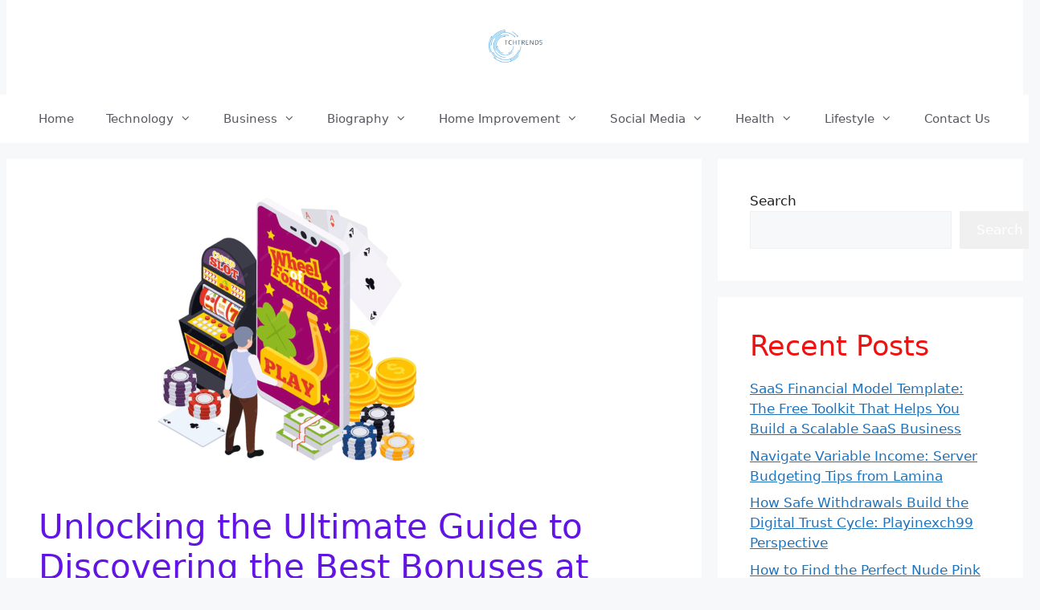

--- FILE ---
content_type: text/html; charset=UTF-8
request_url: https://tchtrends.net/unlocking-the-ultimate-guide-to-discovering-the-best-bonuses-at-online-casinos/
body_size: 17098
content:
<!DOCTYPE html>
<html lang="en-US" prefix="og: https://ogp.me/ns#">
<head>
	<meta charset="UTF-8">
	<meta name="viewport" content="width=device-width, initial-scale=1">
<!-- Search Engine Optimization by Rank Math - https://rankmath.com/ -->
<title>Unlocking the Ultimate Guide to Discovering the Best Bonuses at Online Casinos</title>
<meta name="description" content="In the colorful universe of internet betting, where electronic slot machines make noise and computerized card games invite you to join"/>
<meta name="robots" content="follow, index, max-snippet:-1, max-video-preview:-1, max-image-preview:large"/>
<link rel="canonical" href="https://tchtrends.net/unlocking-the-ultimate-guide-to-discovering-the-best-bonuses-at-online-casinos/" />
<meta property="og:locale" content="en_US" />
<meta property="og:type" content="article" />
<meta property="og:title" content="Unlocking the Ultimate Guide to Discovering the Best Bonuses at Online Casinos" />
<meta property="og:description" content="In the colorful universe of internet betting, where electronic slot machines make noise and computerized card games invite you to join" />
<meta property="og:url" content="https://tchtrends.net/unlocking-the-ultimate-guide-to-discovering-the-best-bonuses-at-online-casinos/" />
<meta property="og:site_name" content="TcTrends" />
<meta property="article:section" content="Casino" />
<meta property="og:updated_time" content="2024-03-25T13:22:29+00:00" />
<meta property="og:image" content="https://tchtrends.net/wp-content/uploads/2024/03/Discovering-the-Best-Bonuses-at-Online-Casinos.png" />
<meta property="og:image:secure_url" content="https://tchtrends.net/wp-content/uploads/2024/03/Discovering-the-Best-Bonuses-at-Online-Casinos.png" />
<meta property="og:image:width" content="640" />
<meta property="og:image:height" content="360" />
<meta property="og:image:alt" content="Discovering the Best Bonuses at Online Casinos" />
<meta property="og:image:type" content="image/png" />
<meta property="article:published_time" content="2024-03-25T13:22:27+00:00" />
<meta property="article:modified_time" content="2024-03-25T13:22:29+00:00" />
<meta name="twitter:card" content="summary_large_image" />
<meta name="twitter:title" content="Unlocking the Ultimate Guide to Discovering the Best Bonuses at Online Casinos" />
<meta name="twitter:description" content="In the colorful universe of internet betting, where electronic slot machines make noise and computerized card games invite you to join" />
<meta name="twitter:image" content="https://tchtrends.net/wp-content/uploads/2024/03/Discovering-the-Best-Bonuses-at-Online-Casinos.png" />
<meta name="twitter:label1" content="Written by" />
<meta name="twitter:data1" content="Caesar" />
<meta name="twitter:label2" content="Time to read" />
<meta name="twitter:data2" content="3 minutes" />
<script type="application/ld+json" class="rank-math-schema">{"@context":"https://schema.org","@graph":[{"@type":["Person","Organization"],"@id":"https://tchtrends.net/#person","name":"TcTrends","logo":{"@type":"ImageObject","@id":"https://tchtrends.net/#logo","url":"https://tchtrends.net/wp-content/uploads/2023/10/cropped-tchtrends-logo.png","contentUrl":"https://tchtrends.net/wp-content/uploads/2023/10/cropped-tchtrends-logo.png","caption":"TcTrends","inLanguage":"en-US","width":"236","height":"205"},"image":{"@type":"ImageObject","@id":"https://tchtrends.net/#logo","url":"https://tchtrends.net/wp-content/uploads/2023/10/cropped-tchtrends-logo.png","contentUrl":"https://tchtrends.net/wp-content/uploads/2023/10/cropped-tchtrends-logo.png","caption":"TcTrends","inLanguage":"en-US","width":"236","height":"205"}},{"@type":"WebSite","@id":"https://tchtrends.net/#website","url":"https://tchtrends.net","name":"TcTrends","alternateName":"TcTrends","publisher":{"@id":"https://tchtrends.net/#person"},"inLanguage":"en-US"},{"@type":"ImageObject","@id":"https://tchtrends.net/wp-content/uploads/2024/03/Discovering-the-Best-Bonuses-at-Online-Casinos.png","url":"https://tchtrends.net/wp-content/uploads/2024/03/Discovering-the-Best-Bonuses-at-Online-Casinos.png","width":"640","height":"360","caption":"Discovering the Best Bonuses at Online Casinos","inLanguage":"en-US"},{"@type":"BreadcrumbList","@id":"https://tchtrends.net/unlocking-the-ultimate-guide-to-discovering-the-best-bonuses-at-online-casinos/#breadcrumb","itemListElement":[{"@type":"ListItem","position":"1","item":{"@id":"https://tchtrends.net","name":"Home"}},{"@type":"ListItem","position":"2","item":{"@id":"https://tchtrends.net/unlocking-the-ultimate-guide-to-discovering-the-best-bonuses-at-online-casinos/","name":"Unlocking the Ultimate Guide to Discovering the Best Bonuses at Online Casinos"}}]},{"@type":"WebPage","@id":"https://tchtrends.net/unlocking-the-ultimate-guide-to-discovering-the-best-bonuses-at-online-casinos/#webpage","url":"https://tchtrends.net/unlocking-the-ultimate-guide-to-discovering-the-best-bonuses-at-online-casinos/","name":"Unlocking the Ultimate Guide to Discovering the Best Bonuses at Online Casinos","datePublished":"2024-03-25T13:22:27+00:00","dateModified":"2024-03-25T13:22:29+00:00","isPartOf":{"@id":"https://tchtrends.net/#website"},"primaryImageOfPage":{"@id":"https://tchtrends.net/wp-content/uploads/2024/03/Discovering-the-Best-Bonuses-at-Online-Casinos.png"},"inLanguage":"en-US","breadcrumb":{"@id":"https://tchtrends.net/unlocking-the-ultimate-guide-to-discovering-the-best-bonuses-at-online-casinos/#breadcrumb"}},{"@type":"Person","@id":"https://tchtrends.net/author/caesar/","name":"Caesar","url":"https://tchtrends.net/author/caesar/","image":{"@type":"ImageObject","@id":"https://secure.gravatar.com/avatar/18b9404c83f8983557ed2b126222e33e8772802083757d81b8deb4af19771fd3?s=96&amp;d=mm&amp;r=g","url":"https://secure.gravatar.com/avatar/18b9404c83f8983557ed2b126222e33e8772802083757d81b8deb4af19771fd3?s=96&amp;d=mm&amp;r=g","caption":"Caesar","inLanguage":"en-US"}},{"@type":"BlogPosting","headline":"Unlocking the Ultimate Guide to Discovering the Best Bonuses at Online Casinos","keywords":"Discovering the Best Bonuses at Online Casinos","datePublished":"2024-03-25T13:22:27+00:00","dateModified":"2024-03-25T13:22:29+00:00","author":{"@id":"https://tchtrends.net/author/caesar/","name":"Caesar"},"publisher":{"@id":"https://tchtrends.net/#person"},"description":"In the colorful universe of internet betting, where electronic slot machines make noise and computerized card games invite you to join","name":"Unlocking the Ultimate Guide to Discovering the Best Bonuses at Online Casinos","@id":"https://tchtrends.net/unlocking-the-ultimate-guide-to-discovering-the-best-bonuses-at-online-casinos/#richSnippet","isPartOf":{"@id":"https://tchtrends.net/unlocking-the-ultimate-guide-to-discovering-the-best-bonuses-at-online-casinos/#webpage"},"image":{"@id":"https://tchtrends.net/wp-content/uploads/2024/03/Discovering-the-Best-Bonuses-at-Online-Casinos.png"},"inLanguage":"en-US","mainEntityOfPage":{"@id":"https://tchtrends.net/unlocking-the-ultimate-guide-to-discovering-the-best-bonuses-at-online-casinos/#webpage"}}]}</script>
<!-- /Rank Math WordPress SEO plugin -->

<link rel="alternate" type="application/rss+xml" title="tchtrends &raquo; Feed" href="https://tchtrends.net/feed/" />
<link rel="alternate" type="application/rss+xml" title="tchtrends &raquo; Comments Feed" href="https://tchtrends.net/comments/feed/" />
<link rel="alternate" type="application/rss+xml" title="tchtrends &raquo; Unlocking the Ultimate Guide to Discovering the Best Bonuses at Online Casinos Comments Feed" href="https://tchtrends.net/unlocking-the-ultimate-guide-to-discovering-the-best-bonuses-at-online-casinos/feed/" />
<link rel="alternate" title="oEmbed (JSON)" type="application/json+oembed" href="https://tchtrends.net/wp-json/oembed/1.0/embed?url=https%3A%2F%2Ftchtrends.net%2Funlocking-the-ultimate-guide-to-discovering-the-best-bonuses-at-online-casinos%2F" />
<link rel="alternate" title="oEmbed (XML)" type="text/xml+oembed" href="https://tchtrends.net/wp-json/oembed/1.0/embed?url=https%3A%2F%2Ftchtrends.net%2Funlocking-the-ultimate-guide-to-discovering-the-best-bonuses-at-online-casinos%2F&#038;format=xml" />
<style id='wp-img-auto-sizes-contain-inline-css'>
img:is([sizes=auto i],[sizes^="auto," i]){contain-intrinsic-size:3000px 1500px}
/*# sourceURL=wp-img-auto-sizes-contain-inline-css */
</style>

<style id='wp-emoji-styles-inline-css'>

	img.wp-smiley, img.emoji {
		display: inline !important;
		border: none !important;
		box-shadow: none !important;
		height: 1em !important;
		width: 1em !important;
		margin: 0 0.07em !important;
		vertical-align: -0.1em !important;
		background: none !important;
		padding: 0 !important;
	}
/*# sourceURL=wp-emoji-styles-inline-css */
</style>
<link rel='stylesheet' id='wp-block-library-css' href='https://tchtrends.net/wp-includes/css/dist/block-library/style.min.css?ver=6.9' media='all' />
<style id='wp-block-archives-inline-css'>
.wp-block-archives{box-sizing:border-box}.wp-block-archives-dropdown label{display:block}
/*# sourceURL=https://tchtrends.net/wp-includes/blocks/archives/style.min.css */
</style>
<style id='wp-block-categories-inline-css'>
.wp-block-categories{box-sizing:border-box}.wp-block-categories.alignleft{margin-right:2em}.wp-block-categories.alignright{margin-left:2em}.wp-block-categories.wp-block-categories-dropdown.aligncenter{text-align:center}.wp-block-categories .wp-block-categories__label{display:block;width:100%}
/*# sourceURL=https://tchtrends.net/wp-includes/blocks/categories/style.min.css */
</style>
<style id='wp-block-heading-inline-css'>
h1:where(.wp-block-heading).has-background,h2:where(.wp-block-heading).has-background,h3:where(.wp-block-heading).has-background,h4:where(.wp-block-heading).has-background,h5:where(.wp-block-heading).has-background,h6:where(.wp-block-heading).has-background{padding:1.25em 2.375em}h1.has-text-align-left[style*=writing-mode]:where([style*=vertical-lr]),h1.has-text-align-right[style*=writing-mode]:where([style*=vertical-rl]),h2.has-text-align-left[style*=writing-mode]:where([style*=vertical-lr]),h2.has-text-align-right[style*=writing-mode]:where([style*=vertical-rl]),h3.has-text-align-left[style*=writing-mode]:where([style*=vertical-lr]),h3.has-text-align-right[style*=writing-mode]:where([style*=vertical-rl]),h4.has-text-align-left[style*=writing-mode]:where([style*=vertical-lr]),h4.has-text-align-right[style*=writing-mode]:where([style*=vertical-rl]),h5.has-text-align-left[style*=writing-mode]:where([style*=vertical-lr]),h5.has-text-align-right[style*=writing-mode]:where([style*=vertical-rl]),h6.has-text-align-left[style*=writing-mode]:where([style*=vertical-lr]),h6.has-text-align-right[style*=writing-mode]:where([style*=vertical-rl]){rotate:180deg}
/*# sourceURL=https://tchtrends.net/wp-includes/blocks/heading/style.min.css */
</style>
<style id='wp-block-latest-posts-inline-css'>
.wp-block-latest-posts{box-sizing:border-box}.wp-block-latest-posts.alignleft{margin-right:2em}.wp-block-latest-posts.alignright{margin-left:2em}.wp-block-latest-posts.wp-block-latest-posts__list{list-style:none}.wp-block-latest-posts.wp-block-latest-posts__list li{clear:both;overflow-wrap:break-word}.wp-block-latest-posts.is-grid{display:flex;flex-wrap:wrap}.wp-block-latest-posts.is-grid li{margin:0 1.25em 1.25em 0;width:100%}@media (min-width:600px){.wp-block-latest-posts.columns-2 li{width:calc(50% - .625em)}.wp-block-latest-posts.columns-2 li:nth-child(2n){margin-right:0}.wp-block-latest-posts.columns-3 li{width:calc(33.33333% - .83333em)}.wp-block-latest-posts.columns-3 li:nth-child(3n){margin-right:0}.wp-block-latest-posts.columns-4 li{width:calc(25% - .9375em)}.wp-block-latest-posts.columns-4 li:nth-child(4n){margin-right:0}.wp-block-latest-posts.columns-5 li{width:calc(20% - 1em)}.wp-block-latest-posts.columns-5 li:nth-child(5n){margin-right:0}.wp-block-latest-posts.columns-6 li{width:calc(16.66667% - 1.04167em)}.wp-block-latest-posts.columns-6 li:nth-child(6n){margin-right:0}}:root :where(.wp-block-latest-posts.is-grid){padding:0}:root :where(.wp-block-latest-posts.wp-block-latest-posts__list){padding-left:0}.wp-block-latest-posts__post-author,.wp-block-latest-posts__post-date{display:block;font-size:.8125em}.wp-block-latest-posts__post-excerpt,.wp-block-latest-posts__post-full-content{margin-bottom:1em;margin-top:.5em}.wp-block-latest-posts__featured-image a{display:inline-block}.wp-block-latest-posts__featured-image img{height:auto;max-width:100%;width:auto}.wp-block-latest-posts__featured-image.alignleft{float:left;margin-right:1em}.wp-block-latest-posts__featured-image.alignright{float:right;margin-left:1em}.wp-block-latest-posts__featured-image.aligncenter{margin-bottom:1em;text-align:center}
/*# sourceURL=https://tchtrends.net/wp-includes/blocks/latest-posts/style.min.css */
</style>
<style id='wp-block-page-list-inline-css'>
.wp-block-navigation .wp-block-page-list{align-items:var(--navigation-layout-align,initial);background-color:inherit;display:flex;flex-direction:var(--navigation-layout-direction,initial);flex-wrap:var(--navigation-layout-wrap,wrap);justify-content:var(--navigation-layout-justify,initial)}.wp-block-navigation .wp-block-navigation-item{background-color:inherit}.wp-block-page-list{box-sizing:border-box}
/*# sourceURL=https://tchtrends.net/wp-includes/blocks/page-list/style.min.css */
</style>
<style id='wp-block-search-inline-css'>
.wp-block-search__button{margin-left:10px;word-break:normal}.wp-block-search__button.has-icon{line-height:0}.wp-block-search__button svg{height:1.25em;min-height:24px;min-width:24px;width:1.25em;fill:currentColor;vertical-align:text-bottom}:where(.wp-block-search__button){border:1px solid #ccc;padding:6px 10px}.wp-block-search__inside-wrapper{display:flex;flex:auto;flex-wrap:nowrap;max-width:100%}.wp-block-search__label{width:100%}.wp-block-search.wp-block-search__button-only .wp-block-search__button{box-sizing:border-box;display:flex;flex-shrink:0;justify-content:center;margin-left:0;max-width:100%}.wp-block-search.wp-block-search__button-only .wp-block-search__inside-wrapper{min-width:0!important;transition-property:width}.wp-block-search.wp-block-search__button-only .wp-block-search__input{flex-basis:100%;transition-duration:.3s}.wp-block-search.wp-block-search__button-only.wp-block-search__searchfield-hidden,.wp-block-search.wp-block-search__button-only.wp-block-search__searchfield-hidden .wp-block-search__inside-wrapper{overflow:hidden}.wp-block-search.wp-block-search__button-only.wp-block-search__searchfield-hidden .wp-block-search__input{border-left-width:0!important;border-right-width:0!important;flex-basis:0;flex-grow:0;margin:0;min-width:0!important;padding-left:0!important;padding-right:0!important;width:0!important}:where(.wp-block-search__input){appearance:none;border:1px solid #949494;flex-grow:1;font-family:inherit;font-size:inherit;font-style:inherit;font-weight:inherit;letter-spacing:inherit;line-height:inherit;margin-left:0;margin-right:0;min-width:3rem;padding:8px;text-decoration:unset!important;text-transform:inherit}:where(.wp-block-search__button-inside .wp-block-search__inside-wrapper){background-color:#fff;border:1px solid #949494;box-sizing:border-box;padding:4px}:where(.wp-block-search__button-inside .wp-block-search__inside-wrapper) .wp-block-search__input{border:none;border-radius:0;padding:0 4px}:where(.wp-block-search__button-inside .wp-block-search__inside-wrapper) .wp-block-search__input:focus{outline:none}:where(.wp-block-search__button-inside .wp-block-search__inside-wrapper) :where(.wp-block-search__button){padding:4px 8px}.wp-block-search.aligncenter .wp-block-search__inside-wrapper{margin:auto}.wp-block[data-align=right] .wp-block-search.wp-block-search__button-only .wp-block-search__inside-wrapper{float:right}
/*# sourceURL=https://tchtrends.net/wp-includes/blocks/search/style.min.css */
</style>
<style id='wp-block-group-inline-css'>
.wp-block-group{box-sizing:border-box}:where(.wp-block-group.wp-block-group-is-layout-constrained){position:relative}
/*# sourceURL=https://tchtrends.net/wp-includes/blocks/group/style.min.css */
</style>
<style id='wp-block-paragraph-inline-css'>
.is-small-text{font-size:.875em}.is-regular-text{font-size:1em}.is-large-text{font-size:2.25em}.is-larger-text{font-size:3em}.has-drop-cap:not(:focus):first-letter{float:left;font-size:8.4em;font-style:normal;font-weight:100;line-height:.68;margin:.05em .1em 0 0;text-transform:uppercase}body.rtl .has-drop-cap:not(:focus):first-letter{float:none;margin-left:.1em}p.has-drop-cap.has-background{overflow:hidden}:root :where(p.has-background){padding:1.25em 2.375em}:where(p.has-text-color:not(.has-link-color)) a{color:inherit}p.has-text-align-left[style*="writing-mode:vertical-lr"],p.has-text-align-right[style*="writing-mode:vertical-rl"]{rotate:180deg}
/*# sourceURL=https://tchtrends.net/wp-includes/blocks/paragraph/style.min.css */
</style>
<style id='global-styles-inline-css'>
:root{--wp--preset--aspect-ratio--square: 1;--wp--preset--aspect-ratio--4-3: 4/3;--wp--preset--aspect-ratio--3-4: 3/4;--wp--preset--aspect-ratio--3-2: 3/2;--wp--preset--aspect-ratio--2-3: 2/3;--wp--preset--aspect-ratio--16-9: 16/9;--wp--preset--aspect-ratio--9-16: 9/16;--wp--preset--color--black: #000000;--wp--preset--color--cyan-bluish-gray: #abb8c3;--wp--preset--color--white: #ffffff;--wp--preset--color--pale-pink: #f78da7;--wp--preset--color--vivid-red: #cf2e2e;--wp--preset--color--luminous-vivid-orange: #ff6900;--wp--preset--color--luminous-vivid-amber: #fcb900;--wp--preset--color--light-green-cyan: #7bdcb5;--wp--preset--color--vivid-green-cyan: #00d084;--wp--preset--color--pale-cyan-blue: #8ed1fc;--wp--preset--color--vivid-cyan-blue: #0693e3;--wp--preset--color--vivid-purple: #9b51e0;--wp--preset--color--contrast: var(--contrast);--wp--preset--color--contrast-2: var(--contrast-2);--wp--preset--color--contrast-3: var(--contrast-3);--wp--preset--color--base: var(--base);--wp--preset--color--base-2: var(--base-2);--wp--preset--color--base-3: var(--base-3);--wp--preset--color--accent: var(--accent);--wp--preset--gradient--vivid-cyan-blue-to-vivid-purple: linear-gradient(135deg,rgb(6,147,227) 0%,rgb(155,81,224) 100%);--wp--preset--gradient--light-green-cyan-to-vivid-green-cyan: linear-gradient(135deg,rgb(122,220,180) 0%,rgb(0,208,130) 100%);--wp--preset--gradient--luminous-vivid-amber-to-luminous-vivid-orange: linear-gradient(135deg,rgb(252,185,0) 0%,rgb(255,105,0) 100%);--wp--preset--gradient--luminous-vivid-orange-to-vivid-red: linear-gradient(135deg,rgb(255,105,0) 0%,rgb(207,46,46) 100%);--wp--preset--gradient--very-light-gray-to-cyan-bluish-gray: linear-gradient(135deg,rgb(238,238,238) 0%,rgb(169,184,195) 100%);--wp--preset--gradient--cool-to-warm-spectrum: linear-gradient(135deg,rgb(74,234,220) 0%,rgb(151,120,209) 20%,rgb(207,42,186) 40%,rgb(238,44,130) 60%,rgb(251,105,98) 80%,rgb(254,248,76) 100%);--wp--preset--gradient--blush-light-purple: linear-gradient(135deg,rgb(255,206,236) 0%,rgb(152,150,240) 100%);--wp--preset--gradient--blush-bordeaux: linear-gradient(135deg,rgb(254,205,165) 0%,rgb(254,45,45) 50%,rgb(107,0,62) 100%);--wp--preset--gradient--luminous-dusk: linear-gradient(135deg,rgb(255,203,112) 0%,rgb(199,81,192) 50%,rgb(65,88,208) 100%);--wp--preset--gradient--pale-ocean: linear-gradient(135deg,rgb(255,245,203) 0%,rgb(182,227,212) 50%,rgb(51,167,181) 100%);--wp--preset--gradient--electric-grass: linear-gradient(135deg,rgb(202,248,128) 0%,rgb(113,206,126) 100%);--wp--preset--gradient--midnight: linear-gradient(135deg,rgb(2,3,129) 0%,rgb(40,116,252) 100%);--wp--preset--font-size--small: 13px;--wp--preset--font-size--medium: 20px;--wp--preset--font-size--large: 36px;--wp--preset--font-size--x-large: 42px;--wp--preset--spacing--20: 0.44rem;--wp--preset--spacing--30: 0.67rem;--wp--preset--spacing--40: 1rem;--wp--preset--spacing--50: 1.5rem;--wp--preset--spacing--60: 2.25rem;--wp--preset--spacing--70: 3.38rem;--wp--preset--spacing--80: 5.06rem;--wp--preset--shadow--natural: 6px 6px 9px rgba(0, 0, 0, 0.2);--wp--preset--shadow--deep: 12px 12px 50px rgba(0, 0, 0, 0.4);--wp--preset--shadow--sharp: 6px 6px 0px rgba(0, 0, 0, 0.2);--wp--preset--shadow--outlined: 6px 6px 0px -3px rgb(255, 255, 255), 6px 6px rgb(0, 0, 0);--wp--preset--shadow--crisp: 6px 6px 0px rgb(0, 0, 0);}:where(.is-layout-flex){gap: 0.5em;}:where(.is-layout-grid){gap: 0.5em;}body .is-layout-flex{display: flex;}.is-layout-flex{flex-wrap: wrap;align-items: center;}.is-layout-flex > :is(*, div){margin: 0;}body .is-layout-grid{display: grid;}.is-layout-grid > :is(*, div){margin: 0;}:where(.wp-block-columns.is-layout-flex){gap: 2em;}:where(.wp-block-columns.is-layout-grid){gap: 2em;}:where(.wp-block-post-template.is-layout-flex){gap: 1.25em;}:where(.wp-block-post-template.is-layout-grid){gap: 1.25em;}.has-black-color{color: var(--wp--preset--color--black) !important;}.has-cyan-bluish-gray-color{color: var(--wp--preset--color--cyan-bluish-gray) !important;}.has-white-color{color: var(--wp--preset--color--white) !important;}.has-pale-pink-color{color: var(--wp--preset--color--pale-pink) !important;}.has-vivid-red-color{color: var(--wp--preset--color--vivid-red) !important;}.has-luminous-vivid-orange-color{color: var(--wp--preset--color--luminous-vivid-orange) !important;}.has-luminous-vivid-amber-color{color: var(--wp--preset--color--luminous-vivid-amber) !important;}.has-light-green-cyan-color{color: var(--wp--preset--color--light-green-cyan) !important;}.has-vivid-green-cyan-color{color: var(--wp--preset--color--vivid-green-cyan) !important;}.has-pale-cyan-blue-color{color: var(--wp--preset--color--pale-cyan-blue) !important;}.has-vivid-cyan-blue-color{color: var(--wp--preset--color--vivid-cyan-blue) !important;}.has-vivid-purple-color{color: var(--wp--preset--color--vivid-purple) !important;}.has-black-background-color{background-color: var(--wp--preset--color--black) !important;}.has-cyan-bluish-gray-background-color{background-color: var(--wp--preset--color--cyan-bluish-gray) !important;}.has-white-background-color{background-color: var(--wp--preset--color--white) !important;}.has-pale-pink-background-color{background-color: var(--wp--preset--color--pale-pink) !important;}.has-vivid-red-background-color{background-color: var(--wp--preset--color--vivid-red) !important;}.has-luminous-vivid-orange-background-color{background-color: var(--wp--preset--color--luminous-vivid-orange) !important;}.has-luminous-vivid-amber-background-color{background-color: var(--wp--preset--color--luminous-vivid-amber) !important;}.has-light-green-cyan-background-color{background-color: var(--wp--preset--color--light-green-cyan) !important;}.has-vivid-green-cyan-background-color{background-color: var(--wp--preset--color--vivid-green-cyan) !important;}.has-pale-cyan-blue-background-color{background-color: var(--wp--preset--color--pale-cyan-blue) !important;}.has-vivid-cyan-blue-background-color{background-color: var(--wp--preset--color--vivid-cyan-blue) !important;}.has-vivid-purple-background-color{background-color: var(--wp--preset--color--vivid-purple) !important;}.has-black-border-color{border-color: var(--wp--preset--color--black) !important;}.has-cyan-bluish-gray-border-color{border-color: var(--wp--preset--color--cyan-bluish-gray) !important;}.has-white-border-color{border-color: var(--wp--preset--color--white) !important;}.has-pale-pink-border-color{border-color: var(--wp--preset--color--pale-pink) !important;}.has-vivid-red-border-color{border-color: var(--wp--preset--color--vivid-red) !important;}.has-luminous-vivid-orange-border-color{border-color: var(--wp--preset--color--luminous-vivid-orange) !important;}.has-luminous-vivid-amber-border-color{border-color: var(--wp--preset--color--luminous-vivid-amber) !important;}.has-light-green-cyan-border-color{border-color: var(--wp--preset--color--light-green-cyan) !important;}.has-vivid-green-cyan-border-color{border-color: var(--wp--preset--color--vivid-green-cyan) !important;}.has-pale-cyan-blue-border-color{border-color: var(--wp--preset--color--pale-cyan-blue) !important;}.has-vivid-cyan-blue-border-color{border-color: var(--wp--preset--color--vivid-cyan-blue) !important;}.has-vivid-purple-border-color{border-color: var(--wp--preset--color--vivid-purple) !important;}.has-vivid-cyan-blue-to-vivid-purple-gradient-background{background: var(--wp--preset--gradient--vivid-cyan-blue-to-vivid-purple) !important;}.has-light-green-cyan-to-vivid-green-cyan-gradient-background{background: var(--wp--preset--gradient--light-green-cyan-to-vivid-green-cyan) !important;}.has-luminous-vivid-amber-to-luminous-vivid-orange-gradient-background{background: var(--wp--preset--gradient--luminous-vivid-amber-to-luminous-vivid-orange) !important;}.has-luminous-vivid-orange-to-vivid-red-gradient-background{background: var(--wp--preset--gradient--luminous-vivid-orange-to-vivid-red) !important;}.has-very-light-gray-to-cyan-bluish-gray-gradient-background{background: var(--wp--preset--gradient--very-light-gray-to-cyan-bluish-gray) !important;}.has-cool-to-warm-spectrum-gradient-background{background: var(--wp--preset--gradient--cool-to-warm-spectrum) !important;}.has-blush-light-purple-gradient-background{background: var(--wp--preset--gradient--blush-light-purple) !important;}.has-blush-bordeaux-gradient-background{background: var(--wp--preset--gradient--blush-bordeaux) !important;}.has-luminous-dusk-gradient-background{background: var(--wp--preset--gradient--luminous-dusk) !important;}.has-pale-ocean-gradient-background{background: var(--wp--preset--gradient--pale-ocean) !important;}.has-electric-grass-gradient-background{background: var(--wp--preset--gradient--electric-grass) !important;}.has-midnight-gradient-background{background: var(--wp--preset--gradient--midnight) !important;}.has-small-font-size{font-size: var(--wp--preset--font-size--small) !important;}.has-medium-font-size{font-size: var(--wp--preset--font-size--medium) !important;}.has-large-font-size{font-size: var(--wp--preset--font-size--large) !important;}.has-x-large-font-size{font-size: var(--wp--preset--font-size--x-large) !important;}
/*# sourceURL=global-styles-inline-css */
</style>

<style id='classic-theme-styles-inline-css'>
/*! This file is auto-generated */
.wp-block-button__link{color:#fff;background-color:#32373c;border-radius:9999px;box-shadow:none;text-decoration:none;padding:calc(.667em + 2px) calc(1.333em + 2px);font-size:1.125em}.wp-block-file__button{background:#32373c;color:#fff;text-decoration:none}
/*# sourceURL=/wp-includes/css/classic-themes.min.css */
</style>
<link rel='stylesheet' id='generate-comments-css' href='https://tchtrends.net/wp-content/themes/generatepress/assets/css/components/comments.min.css?ver=3.6.0' media='all' />
<link rel='stylesheet' id='generate-widget-areas-css' href='https://tchtrends.net/wp-content/themes/generatepress/assets/css/components/widget-areas.min.css?ver=3.6.0' media='all' />
<link rel='stylesheet' id='generate-style-css' href='https://tchtrends.net/wp-content/themes/generatepress/assets/css/main.min.css?ver=3.6.0' media='all' />
<style id='generate-style-inline-css'>
body{background-color:var(--base-2);color:var(--contrast);}a{color:var(--accent);}a{text-decoration:underline;}.entry-title a, .site-branding a, a.button, .wp-block-button__link, .main-navigation a{text-decoration:none;}a:hover, a:focus, a:active{color:var(--contrast);}.grid-container{max-width:1265px;}.wp-block-group__inner-container{max-width:1265px;margin-left:auto;margin-right:auto;}.site-header .header-image{width:90px;}.generate-back-to-top{font-size:20px;border-radius:3px;position:fixed;bottom:30px;right:30px;line-height:40px;width:40px;text-align:center;z-index:10;transition:opacity 300ms ease-in-out;opacity:0.1;transform:translateY(1000px);}.generate-back-to-top__show{opacity:1;transform:translateY(0);}.dropdown-click .main-navigation ul ul{display:none;visibility:hidden;}.dropdown-click .main-navigation ul ul ul.toggled-on{left:0;top:auto;position:relative;box-shadow:none;border-bottom:1px solid rgba(0,0,0,0.05);}.dropdown-click .main-navigation ul ul li:last-child > ul.toggled-on{border-bottom:0;}.dropdown-click .main-navigation ul.toggled-on, .dropdown-click .main-navigation ul li.sfHover > ul.toggled-on{display:block;left:auto;right:auto;opacity:1;visibility:visible;pointer-events:auto;height:auto;overflow:visible;float:none;}.dropdown-click .main-navigation.sub-menu-left .sub-menu.toggled-on, .dropdown-click .main-navigation.sub-menu-left ul li.sfHover > ul.toggled-on{right:0;}.dropdown-click nav ul ul ul{background-color:transparent;}.dropdown-click .widget-area .main-navigation ul ul{top:auto;position:absolute;float:none;width:100%;left:-99999px;}.dropdown-click .widget-area .main-navigation ul ul.toggled-on{position:relative;left:0;right:0;}.dropdown-click .widget-area.sidebar .main-navigation ul li.sfHover ul, .dropdown-click .widget-area.sidebar .main-navigation ul li:hover ul{right:0;left:0;}.dropdown-click .sfHover > a > .dropdown-menu-toggle > .gp-icon svg{transform:rotate(180deg);}.menu-item-has-children  .dropdown-menu-toggle[role="presentation"]{pointer-events:none;}:root{--contrast:#222222;--contrast-2:#575760;--contrast-3:#b2b2be;--base:#f0f0f0;--base-2:#f7f8f9;--base-3:#ffffff;--accent:#1e73be;}:root .has-contrast-color{color:var(--contrast);}:root .has-contrast-background-color{background-color:var(--contrast);}:root .has-contrast-2-color{color:var(--contrast-2);}:root .has-contrast-2-background-color{background-color:var(--contrast-2);}:root .has-contrast-3-color{color:var(--contrast-3);}:root .has-contrast-3-background-color{background-color:var(--contrast-3);}:root .has-base-color{color:var(--base);}:root .has-base-background-color{background-color:var(--base);}:root .has-base-2-color{color:var(--base-2);}:root .has-base-2-background-color{background-color:var(--base-2);}:root .has-base-3-color{color:var(--base-3);}:root .has-base-3-background-color{background-color:var(--base-3);}:root .has-accent-color{color:var(--accent);}:root .has-accent-background-color{background-color:var(--accent);}.gp-modal:not(.gp-modal--open):not(.gp-modal--transition){display:none;}.gp-modal--transition:not(.gp-modal--open){pointer-events:none;}.gp-modal-overlay:not(.gp-modal-overlay--open):not(.gp-modal--transition){display:none;}.gp-modal__overlay{display:none;position:fixed;top:0;left:0;right:0;bottom:0;background:rgba(0,0,0,0.2);display:flex;justify-content:center;align-items:center;z-index:10000;backdrop-filter:blur(3px);transition:opacity 500ms ease;opacity:0;}.gp-modal--open:not(.gp-modal--transition) .gp-modal__overlay{opacity:1;}.gp-modal__container{max-width:100%;max-height:100vh;transform:scale(0.9);transition:transform 500ms ease;padding:0 10px;}.gp-modal--open:not(.gp-modal--transition) .gp-modal__container{transform:scale(1);}.search-modal-fields{display:flex;}.gp-search-modal .gp-modal__overlay{align-items:flex-start;padding-top:25vh;background:var(--gp-search-modal-overlay-bg-color);}.search-modal-form{width:500px;max-width:100%;background-color:var(--gp-search-modal-bg-color);color:var(--gp-search-modal-text-color);}.search-modal-form .search-field, .search-modal-form .search-field:focus{width:100%;height:60px;background-color:transparent;border:0;appearance:none;color:currentColor;}.search-modal-fields button, .search-modal-fields button:active, .search-modal-fields button:focus, .search-modal-fields button:hover{background-color:transparent;border:0;color:currentColor;width:60px;}.top-bar{background-color:#636363;color:#ffffff;}.top-bar a{color:#ffffff;}.top-bar a:hover{color:#303030;}.site-header{background-color:var(--base-3);}.main-title a,.main-title a:hover{color:var(--contrast);}.site-description{color:var(--contrast-2);}.mobile-menu-control-wrapper .menu-toggle,.mobile-menu-control-wrapper .menu-toggle:hover,.mobile-menu-control-wrapper .menu-toggle:focus,.has-inline-mobile-toggle #site-navigation.toggled{background-color:rgba(0, 0, 0, 0.02);}.main-navigation,.main-navigation ul ul{background-color:var(--base-3);}.main-navigation .main-nav ul li a, .main-navigation .menu-toggle, .main-navigation .menu-bar-items{color:var(--contrast-2);}.main-navigation .main-nav ul li:not([class*="current-menu-"]):hover > a, .main-navigation .main-nav ul li:not([class*="current-menu-"]):focus > a, .main-navigation .main-nav ul li.sfHover:not([class*="current-menu-"]) > a, .main-navigation .menu-bar-item:hover > a, .main-navigation .menu-bar-item.sfHover > a{background-color:var(--base);}button.menu-toggle:hover,button.menu-toggle:focus{color:var(--contrast-2);}.main-navigation .main-nav ul li[class*="current-menu-"] > a{color:var(--contrast-2);background-color:var(--base);}.navigation-search input[type="search"],.navigation-search input[type="search"]:active, .navigation-search input[type="search"]:focus, .main-navigation .main-nav ul li.search-item.active > a, .main-navigation .menu-bar-items .search-item.active > a{background-color:var(--base);}.main-navigation ul ul{background-color:var(--base);}.separate-containers .inside-article, .separate-containers .comments-area, .separate-containers .page-header, .one-container .container, .separate-containers .paging-navigation, .inside-page-header{color:var(--contrast);background-color:var(--base-3);}.entry-title a{color:var(--contrast);}.entry-title a:hover{color:var(--contrast-2);}.entry-meta{color:#2121e3;}.entry-meta a{color:#490df3;}.entry-meta a:hover{color:var(--contrast);}h1{color:#6114e4;}h2{color:#ef1010;}h3{color:#9019b5;}h4{color:#6ab306;}h5{color:#e4ce10;}h6{color:#1ecfc3;}.sidebar .widget{background-color:var(--base-3);}.footer-widgets{background-color:var(--base-3);}.site-info{background-color:var(--base-3);}input[type="text"],input[type="email"],input[type="url"],input[type="password"],input[type="search"],input[type="tel"],input[type="number"],textarea,select{color:var(--contrast);background-color:var(--base-2);border-color:var(--base);}input[type="text"]:focus,input[type="email"]:focus,input[type="url"]:focus,input[type="password"]:focus,input[type="search"]:focus,input[type="tel"]:focus,input[type="number"]:focus,textarea:focus,select:focus{color:var(--contrast);background-color:var(--base-2);border-color:var(--contrast-3);}button,html input[type="button"],input[type="reset"],input[type="submit"],a.button,a.wp-block-button__link:not(.has-background){color:#ffffff;background-color:var(--base);}button:hover,html input[type="button"]:hover,input[type="reset"]:hover,input[type="submit"]:hover,a.button:hover,button:focus,html input[type="button"]:focus,input[type="reset"]:focus,input[type="submit"]:focus,a.button:focus,a.wp-block-button__link:not(.has-background):active,a.wp-block-button__link:not(.has-background):focus,a.wp-block-button__link:not(.has-background):hover{color:#ffffff;background-color:#3f4047;}a.generate-back-to-top{background-color:rgba( 0,0,0,0.4 );color:#ffffff;}a.generate-back-to-top:hover,a.generate-back-to-top:focus{background-color:rgba( 0,0,0,0.6 );color:#ffffff;}:root{--gp-search-modal-bg-color:var(--base-3);--gp-search-modal-text-color:var(--contrast);--gp-search-modal-overlay-bg-color:rgba(0,0,0,0.2);}@media (max-width:768px){.main-navigation .menu-bar-item:hover > a, .main-navigation .menu-bar-item.sfHover > a{background:none;color:var(--contrast-2);}}.nav-below-header .main-navigation .inside-navigation.grid-container, .nav-above-header .main-navigation .inside-navigation.grid-container{padding:0px 20px 0px 20px;}.site-main .wp-block-group__inner-container{padding:40px;}.separate-containers .paging-navigation{padding-top:20px;padding-bottom:20px;}.entry-content .alignwide, body:not(.no-sidebar) .entry-content .alignfull{margin-left:-40px;width:calc(100% + 80px);max-width:calc(100% + 80px);}.rtl .menu-item-has-children .dropdown-menu-toggle{padding-left:20px;}.rtl .main-navigation .main-nav ul li.menu-item-has-children > a{padding-right:20px;}@media (max-width:768px){.separate-containers .inside-article, .separate-containers .comments-area, .separate-containers .page-header, .separate-containers .paging-navigation, .one-container .site-content, .inside-page-header{padding:30px;}.site-main .wp-block-group__inner-container{padding:30px;}.inside-top-bar{padding-right:30px;padding-left:30px;}.inside-header{padding-right:30px;padding-left:30px;}.widget-area .widget{padding-top:30px;padding-right:30px;padding-bottom:30px;padding-left:30px;}.footer-widgets-container{padding-top:30px;padding-right:30px;padding-bottom:30px;padding-left:30px;}.inside-site-info{padding-right:30px;padding-left:30px;}.entry-content .alignwide, body:not(.no-sidebar) .entry-content .alignfull{margin-left:-30px;width:calc(100% + 60px);max-width:calc(100% + 60px);}.one-container .site-main .paging-navigation{margin-bottom:20px;}}/* End cached CSS */.is-right-sidebar{width:30%;}.is-left-sidebar{width:30%;}.site-content .content-area{width:70%;}@media (max-width:768px){.main-navigation .menu-toggle,.sidebar-nav-mobile:not(#sticky-placeholder){display:block;}.main-navigation ul,.gen-sidebar-nav,.main-navigation:not(.slideout-navigation):not(.toggled) .main-nav > ul,.has-inline-mobile-toggle #site-navigation .inside-navigation > *:not(.navigation-search):not(.main-nav){display:none;}.nav-align-right .inside-navigation,.nav-align-center .inside-navigation{justify-content:space-between;}}
/*# sourceURL=generate-style-inline-css */
</style>
<link rel='stylesheet' id='generate-font-icons-css' href='https://tchtrends.net/wp-content/themes/generatepress/assets/css/components/font-icons.min.css?ver=3.6.0' media='all' />
<link rel="https://api.w.org/" href="https://tchtrends.net/wp-json/" /><link rel="alternate" title="JSON" type="application/json" href="https://tchtrends.net/wp-json/wp/v2/posts/6499" /><link rel="EditURI" type="application/rsd+xml" title="RSD" href="https://tchtrends.net/xmlrpc.php?rsd" />
<meta name="generator" content="WordPress 6.9" />
<link rel='shortlink' href='https://tchtrends.net/?p=6499' />
<meta name="publisuites-verify-code" content="aHR0cHM6Ly90Y2h0cmVuZHMuY29t" />


<script async src="https://pagead2.googlesyndication.com/pagead/js/adsbygoogle.js?client=ca-pub-1231806056916929"
     crossorigin="anonymous"></script>
<meta name="p:domain_verify" content="7993920fd1ed2e36cb24133b4508c62b"/>
<!-- Google tag (gtag.js) -->
<script async src="https://www.googletagmanager.com/gtag/js?id=G-B6L90JEWH3"></script>
<script>
  window.dataLayer = window.dataLayer || [];
  function gtag(){dataLayer.push(arguments);}
  gtag('js', new Date());

  gtag('config', 'G-B6L90JEWH3');
</script>

<meta name="google-site-verification" content="xXuTWYplWlfJkGon4L8ZxId5mFh4FUVatXs6AzMaPN8" /><link rel="pingback" href="https://tchtrends.net/xmlrpc.php">
<link rel="icon" href="https://tchtrends.net/wp-content/uploads/2023/10/cropped-cropped-tchtrends-logo-32x32.png" sizes="32x32" />
<link rel="icon" href="https://tchtrends.net/wp-content/uploads/2023/10/cropped-cropped-tchtrends-logo-192x192.png" sizes="192x192" />
<link rel="apple-touch-icon" href="https://tchtrends.net/wp-content/uploads/2023/10/cropped-cropped-tchtrends-logo-180x180.png" />
<meta name="msapplication-TileImage" content="https://tchtrends.net/wp-content/uploads/2023/10/cropped-cropped-tchtrends-logo-270x270.png" />
</head>

<body class="wp-singular post-template-default single single-post postid-6499 single-format-standard wp-custom-logo wp-embed-responsive wp-theme-generatepress right-sidebar nav-below-header separate-containers header-aligned-center dropdown-click dropdown-click-menu-item featured-image-active" itemtype="https://schema.org/Blog" itemscope>
	<a class="screen-reader-text skip-link" href="#content" title="Skip to content">Skip to content</a>		<header class="site-header grid-container" id="masthead" aria-label="Site"  itemtype="https://schema.org/WPHeader" itemscope>
			<div class="inside-header grid-container">
				<div class="site-logo">
					<a href="https://tchtrends.net/" rel="home">
						<img  class="header-image is-logo-image" alt="tchtrends" src="https://tchtrends.net/wp-content/uploads/2023/10/cropped-tchtrends-logo.png" srcset="https://tchtrends.net/wp-content/uploads/2023/10/cropped-tchtrends-logo.png 1x, https://tchtrends.net/wp-content/uploads/2023/10/cropped-tchtrends-logo.png 2x" width="236" height="205" />
					</a>
				</div>			</div>
		</header>
				<nav class="main-navigation nav-align-center sub-menu-right" id="site-navigation" aria-label="Primary"  itemtype="https://schema.org/SiteNavigationElement" itemscope>
			<div class="inside-navigation">
								<button class="menu-toggle" aria-controls="primary-menu" aria-expanded="false">
					<span class="mobile-menu">Menu</span>				</button>
				<div id="primary-menu" class="main-nav"><ul id="menu-m2" class=" menu sf-menu"><li id="menu-item-45" class="menu-item menu-item-type-custom menu-item-object-custom menu-item-home menu-item-45"><a href="https://tchtrends.net/">Home</a></li>
<li id="menu-item-43" class="menu-item menu-item-type-taxonomy menu-item-object-category menu-item-has-children menu-item-43"><a href="https://tchtrends.net/category/technology/" role="button" aria-expanded="false" aria-haspopup="true" aria-label="Open Sub-Menu">Technology<span role="presentation" class="dropdown-menu-toggle"></span></a>
<ul class="sub-menu">
	<li id="menu-item-1246" class="menu-item menu-item-type-taxonomy menu-item-object-category menu-item-1246"><a href="https://tchtrends.net/category/artificial-intelligence/">Artificial Intelligence</a></li>
	<li id="menu-item-1247" class="menu-item menu-item-type-taxonomy menu-item-object-category menu-item-1247"><a href="https://tchtrends.net/category/automotive/">Automotive</a></li>
	<li id="menu-item-1242" class="menu-item menu-item-type-taxonomy menu-item-object-category menu-item-1242"><a href="https://tchtrends.net/category/apps-software/">Apps &amp; Software</a></li>
	<li id="menu-item-1243" class="menu-item menu-item-type-taxonomy menu-item-object-category menu-item-1243"><a href="https://tchtrends.net/category/graphics/">Graphics</a></li>
	<li id="menu-item-1248" class="menu-item menu-item-type-taxonomy menu-item-object-category menu-item-1248"><a href="https://tchtrends.net/category/security/">Security</a></li>
	<li id="menu-item-1245" class="menu-item menu-item-type-taxonomy menu-item-object-category menu-item-1245"><a href="https://tchtrends.net/category/wordpress/">WordPress</a></li>
	<li id="menu-item-1244" class="menu-item menu-item-type-taxonomy menu-item-object-category menu-item-1244"><a href="https://tchtrends.net/category/website/">Website</a></li>
</ul>
</li>
<li id="menu-item-1249" class="menu-item menu-item-type-taxonomy menu-item-object-category menu-item-has-children menu-item-1249"><a href="https://tchtrends.net/category/business/" role="button" aria-expanded="false" aria-haspopup="true" aria-label="Open Sub-Menu">Business<span role="presentation" class="dropdown-menu-toggle"></span></a>
<ul class="sub-menu">
	<li id="menu-item-1250" class="menu-item menu-item-type-taxonomy menu-item-object-category menu-item-has-children menu-item-1250"><a href="https://tchtrends.net/category/crypto/" role="button" aria-expanded="false" aria-haspopup="true" aria-label="Open Sub-Menu">Crypto<span role="presentation" class="dropdown-menu-toggle"></span></a>
	<ul class="sub-menu">
		<li id="menu-item-1260" class="menu-item menu-item-type-taxonomy menu-item-object-category menu-item-1260"><a href="https://tchtrends.net/category/bitcoin/">Bitcoin</a></li>
	</ul>
</li>
	<li id="menu-item-1252" class="menu-item menu-item-type-taxonomy menu-item-object-category menu-item-1252"><a href="https://tchtrends.net/category/finance/">Finance</a></li>
	<li id="menu-item-1253" class="menu-item menu-item-type-taxonomy menu-item-object-category menu-item-1253"><a href="https://tchtrends.net/category/insurance/">Insurance</a></li>
	<li id="menu-item-1254" class="menu-item menu-item-type-taxonomy menu-item-object-category menu-item-1254"><a href="https://tchtrends.net/category/law/">Law</a></li>
	<li id="menu-item-1255" class="menu-item menu-item-type-taxonomy menu-item-object-category menu-item-1255"><a href="https://tchtrends.net/category/loan/">Loan</a></li>
	<li id="menu-item-1256" class="menu-item menu-item-type-taxonomy menu-item-object-category menu-item-has-children menu-item-1256"><a href="https://tchtrends.net/category/marketing/" role="button" aria-expanded="false" aria-haspopup="true" aria-label="Open Sub-Menu">Marketing<span role="presentation" class="dropdown-menu-toggle"></span></a>
	<ul class="sub-menu">
		<li id="menu-item-1251" class="menu-item menu-item-type-taxonomy menu-item-object-category menu-item-1251"><a href="https://tchtrends.net/category/digital-marketing/">Digital Marketing</a></li>
		<li id="menu-item-1258" class="menu-item menu-item-type-taxonomy menu-item-object-category menu-item-1258"><a href="https://tchtrends.net/category/social-media-marketing/">Social Media Marketing</a></li>
	</ul>
</li>
	<li id="menu-item-1257" class="menu-item menu-item-type-taxonomy menu-item-object-category menu-item-1257"><a href="https://tchtrends.net/category/real-estate/">Real Estate</a></li>
	<li id="menu-item-1259" class="menu-item menu-item-type-taxonomy menu-item-object-category menu-item-1259"><a href="https://tchtrends.net/category/trading/">Trading</a></li>
</ul>
</li>
<li id="menu-item-40" class="menu-item menu-item-type-taxonomy menu-item-object-category menu-item-has-children menu-item-40"><a href="https://tchtrends.net/category/biography/" role="button" aria-expanded="false" aria-haspopup="true" aria-label="Open Sub-Menu">Biography<span role="presentation" class="dropdown-menu-toggle"></span></a>
<ul class="sub-menu">
	<li id="menu-item-41" class="menu-item menu-item-type-taxonomy menu-item-object-category menu-item-41"><a href="https://tchtrends.net/category/celebrity/">Celebrity</a></li>
	<li id="menu-item-44" class="menu-item menu-item-type-taxonomy menu-item-object-category menu-item-44"><a href="https://tchtrends.net/category/tiktok-star/">Tiktok Star</a></li>
</ul>
</li>
<li id="menu-item-1261" class="menu-item menu-item-type-taxonomy menu-item-object-category menu-item-has-children menu-item-1261"><a href="https://tchtrends.net/category/home-improvement/" role="button" aria-expanded="false" aria-haspopup="true" aria-label="Open Sub-Menu">Home Improvement<span role="presentation" class="dropdown-menu-toggle"></span></a>
<ul class="sub-menu">
	<li id="menu-item-1262" class="menu-item menu-item-type-taxonomy menu-item-object-category menu-item-1262"><a href="https://tchtrends.net/category/diy/">DIY</a></li>
	<li id="menu-item-1263" class="menu-item menu-item-type-taxonomy menu-item-object-category menu-item-1263"><a href="https://tchtrends.net/category/gardening/">Gardening</a></li>
</ul>
</li>
<li id="menu-item-1264" class="menu-item menu-item-type-taxonomy menu-item-object-category menu-item-has-children menu-item-1264"><a href="https://tchtrends.net/category/social-media/" role="button" aria-expanded="false" aria-haspopup="true" aria-label="Open Sub-Menu">Social Media<span role="presentation" class="dropdown-menu-toggle"></span></a>
<ul class="sub-menu">
	<li id="menu-item-1265" class="menu-item menu-item-type-taxonomy menu-item-object-category menu-item-1265"><a href="https://tchtrends.net/category/facebook/">Facebook</a></li>
	<li id="menu-item-1269" class="menu-item menu-item-type-taxonomy menu-item-object-category menu-item-1269"><a href="https://tchtrends.net/category/instagram/">Instagram</a></li>
	<li id="menu-item-1266" class="menu-item menu-item-type-taxonomy menu-item-object-category menu-item-1266"><a href="https://tchtrends.net/category/tiktok/">Tiktok</a></li>
	<li id="menu-item-1270" class="menu-item menu-item-type-taxonomy menu-item-object-category menu-item-1270"><a href="https://tchtrends.net/category/x-twitter/">X- Twitter</a></li>
</ul>
</li>
<li id="menu-item-1271" class="menu-item menu-item-type-taxonomy menu-item-object-category menu-item-has-children menu-item-1271"><a href="https://tchtrends.net/category/health/" role="button" aria-expanded="false" aria-haspopup="true" aria-label="Open Sub-Menu">Health<span role="presentation" class="dropdown-menu-toggle"></span></a>
<ul class="sub-menu">
	<li id="menu-item-1272" class="menu-item menu-item-type-taxonomy menu-item-object-category menu-item-1272"><a href="https://tchtrends.net/category/cbd/">CBD</a></li>
	<li id="menu-item-1273" class="menu-item menu-item-type-taxonomy menu-item-object-category menu-item-1273"><a href="https://tchtrends.net/category/cannabis/">Cannabis</a></li>
	<li id="menu-item-1275" class="menu-item menu-item-type-taxonomy menu-item-object-category menu-item-1275"><a href="https://tchtrends.net/category/dental/">Dental</a></li>
	<li id="menu-item-1274" class="menu-item menu-item-type-taxonomy menu-item-object-category menu-item-1274"><a href="https://tchtrends.net/category/food/">Food</a></li>
</ul>
</li>
<li id="menu-item-1276" class="menu-item menu-item-type-taxonomy menu-item-object-category menu-item-has-children menu-item-1276"><a href="https://tchtrends.net/category/lifestyle/" role="button" aria-expanded="false" aria-haspopup="true" aria-label="Open Sub-Menu">Lifestyle<span role="presentation" class="dropdown-menu-toggle"></span></a>
<ul class="sub-menu">
	<li id="menu-item-1283" class="menu-item menu-item-type-taxonomy menu-item-object-category menu-item-1283"><a href="https://tchtrends.net/category/automobile/">Automobile</a></li>
	<li id="menu-item-1277" class="menu-item menu-item-type-taxonomy menu-item-object-category menu-item-1277"><a href="https://tchtrends.net/category/blog/">Blog</a></li>
	<li id="menu-item-1279" class="menu-item menu-item-type-taxonomy menu-item-object-category menu-item-1279"><a href="https://tchtrends.net/category/entertainment/">Entertainment</a></li>
	<li id="menu-item-1280" class="menu-item menu-item-type-taxonomy menu-item-object-category menu-item-1280"><a href="https://tchtrends.net/category/educational/">Educational</a></li>
	<li id="menu-item-1281" class="menu-item menu-item-type-taxonomy menu-item-object-category menu-item-1281"><a href="https://tchtrends.net/category/fashion/">Fashion</a></li>
	<li id="menu-item-1282" class="menu-item menu-item-type-taxonomy menu-item-object-category menu-item-1282"><a href="https://tchtrends.net/category/sport/">Sport</a></li>
	<li id="menu-item-12843" class="menu-item menu-item-type-taxonomy menu-item-object-category menu-item-12843"><a href="https://tchtrends.net/category/net-worth/">Net Worth</a></li>
	<li id="menu-item-1284" class="menu-item menu-item-type-taxonomy menu-item-object-category menu-item-1284"><a href="https://tchtrends.net/category/outdoor/">Outdoor</a></li>
	<li id="menu-item-1285" class="menu-item menu-item-type-taxonomy menu-item-object-category menu-item-1285"><a href="https://tchtrends.net/category/travel/">Travel</a></li>
	<li id="menu-item-1286" class="menu-item menu-item-type-taxonomy menu-item-object-category menu-item-1286"><a href="https://tchtrends.net/category/pets/">Pets</a></li>
</ul>
</li>
<li id="menu-item-1291" class="menu-item menu-item-type-post_type menu-item-object-page menu-item-1291"><a href="https://tchtrends.net/contact-us/">Contact Us</a></li>
</ul></div>			</div>
		</nav>
		
	<div class="site grid-container container hfeed" id="page">
				<div class="site-content" id="content">
			
	<div class="content-area" id="primary">
		<main class="site-main" id="main">
			
<article id="post-6499" class="post-6499 post type-post status-publish format-standard has-post-thumbnail hentry category-casino" itemtype="https://schema.org/CreativeWork" itemscope>
	<div class="inside-article">
				<div class="featured-image page-header-image-single grid-container grid-parent">
			<img width="640" height="360" src="https://tchtrends.net/wp-content/uploads/2024/03/Discovering-the-Best-Bonuses-at-Online-Casinos.png" class="attachment-full size-full wp-post-image" alt="Discovering the Best Bonuses at Online Casinos" itemprop="image" decoding="async" fetchpriority="high" srcset="https://tchtrends.net/wp-content/uploads/2024/03/Discovering-the-Best-Bonuses-at-Online-Casinos.png 640w, https://tchtrends.net/wp-content/uploads/2024/03/Discovering-the-Best-Bonuses-at-Online-Casinos-300x169.png 300w" sizes="(max-width: 640px) 100vw, 640px" />		</div>
					<header class="entry-header">
				<h1 class="entry-title" itemprop="headline">Unlocking the Ultimate Guide to Discovering the Best Bonuses at Online Casinos</h1>		<div class="entry-meta">
			<span class="posted-on"><time class="entry-date published" datetime="2024-03-25T13:22:27+00:00" itemprop="datePublished">March 25, 2024</time></span> <span class="byline">by <span class="author vcard" itemprop="author" itemtype="https://schema.org/Person" itemscope><a class="url fn n" href="https://tchtrends.net/author/caesar/" title="View all posts by Caesar" rel="author" itemprop="url"><span class="author-name" itemprop="name">Caesar</span></a></span></span> 		</div>
					</header>
			
		<div class="entry-content" itemprop="text">
			
<p>In the colorful universe of internet betting, where electronic slot machines make noise and computerized card games invite you to join, rewards are very important. Both experienced gamblers and new players find these perks valuable for increasing their time spent playing, growing their funds, and possibly winning a big prize. Developments in <a href="https://tchtrends.net/category/apps-software/">apps and software</a> can change the types of bonuses that become available. Do not worry, as this detailed guide will show you how to discover the best bonuses in online casinos so that every game you play could have more rewards.</p>



<h2 class="wp-block-heading" id="h-understanding-casino-bonuses-a-primer">Understanding Casino Bonuses: A Primer</h2>



<p>Casino bonuses are available in many shapes, each having their specific rules, conditions, and betting necessities. Common types include:</p>



<p>Welcome Offers: These are also called sign-up rewards and they&#8217;re usually given to new players when they make an account. They often include extra money, free spins or sometimes both, matching the player&#8217;s first deposit up to a specific percentage.</p>



<p>No Deposit Bonuses mean that players receive a bonus without needing to put any money down first. These bonuses are usually not very big, but they give a good chance for players to try out the casino and its games without having to spend their own money.</p>



<p>Free spins, often given together with different bonuses or as separate offers, let players turn the reels in <a href="https://en.wikipedia.org/wiki/Slot_machine" target="_blank" rel="noopener">slot machine</a> games without using their own money. However, there might be rules on betting when you want to withdraw what you win from these free spins.</p>



<p>Reload Bonuses: Made to keep current players coming back, these bonuses give extra money or free spins when you make more deposits. They can be given out many times, giving players reasons to return to the casino regularly.</p>



<h3 class="wp-block-heading">Research, Research, Research!</h3>



<p>The primary step in searching for bonuses is to equip yourself with information. Because there are so many internet casinos filling up the online space, it&#8217;s very important to do careful study to find the good ones that might not be easy to notice. Discussion boards where experienced players discuss their thoughts and past happenings is a good resource. Other times you can find professional review sites for specific bonus types.</p>



<p>For example, check out these reviews if you are looking for a <a href="https://casinobonusca.com/no-deposit-bonuses/" target="_blank" rel="noopener">no deposit bonus</a>. A no deposit bonus lets you try out an online casino before moving on to play for real money. These bonus reviews look at the fine print to make sure they are recommending the best no deposit bonuses available. Plus, they look at the casino overall, taking into account things like licensing, regulation, and user friendliness. This is a great resource if you are looking to sign up at an online casino with a no deposit bonus.&nbsp;</p>



<h3 class="wp-block-heading">Consider the following factors when evaluating bonus offers</h3>



<p>Extra Large Bonus: Although a big bonus might seem very attractive at first, it is important not to miss the small but significant elements. Look closely at how much of your deposit will be matched by this bonus or what sum you are receiving related to the money you plan to put in.</p>



<p>Betting Conditions: For many who search for bonuses, betting conditions are a big problem. They set the rule that players need to bet a certain amount before they can take out winnings from their bonus money or free spins. Choose bonuses that have fair betting conditions, better if it&#8217;s less than 40 times, so you have more chance of withdrawing your money.</p>



<p>In the matter of fulfilling wagering requirements, not every game has the same level of contribution. Usually, slot games will have a full 100% contribution, but table games and live dealer games might only contribute a small amount or sometimes they are not counted at all. Verify which games count towards wagering requirements to optimize your gameplay strategy.</p>



<p>Payment methods: Certain casinos might give special bonuses or better rewards if you make deposits using chosen methods of payment. Look at the payment choices that are there and examine if there are any bonuses or advantages linked to the way you like to pay.</p>



<p>By carefully considering these elements, you can find the best bonus offers that suit your tastes and way of playing.</p>
		</div>

				<footer class="entry-meta" aria-label="Entry meta">
			<span class="cat-links"><span class="screen-reader-text">Categories </span><a href="https://tchtrends.net/category/casino/" rel="category tag">Casino</a></span> 		<nav id="nav-below" class="post-navigation" aria-label="Posts">
			<div class="nav-previous"><span class="prev"><a href="https://tchtrends.net/mastering-property-management-essential-strategies-for-success-in-todays-market/" rel="prev">Mastering Property Management: Essential Strategies for Success in Today&#8217;s Market</a></span></div><div class="nav-next"><span class="next"><a href="https://tchtrends.net/giraffe-tools-dispatches-new-things-for-its-the-massive-results/" rel="next">Giraffe Tools Dispatches New Things for its the massive results</a></span></div>		</nav>
				</footer>
			</div>
</article>

			<div class="comments-area">
				<div id="comments">

		<div id="respond" class="comment-respond">
		<h3 id="reply-title" class="comment-reply-title">Leave a Comment <small><a rel="nofollow" id="cancel-comment-reply-link" href="/unlocking-the-ultimate-guide-to-discovering-the-best-bonuses-at-online-casinos/#respond" style="display:none;">Cancel reply</a></small></h3><form action="https://tchtrends.net/wp-comments-post.php" method="post" id="commentform" class="comment-form"><p class="comment-form-comment"><label for="comment" class="screen-reader-text">Comment</label><textarea id="comment" name="comment" cols="45" rows="8" required></textarea></p><label for="author" class="screen-reader-text">Name</label><input placeholder="Name *" id="author" name="author" type="text" value="" size="30" required />
<label for="email" class="screen-reader-text">Email</label><input placeholder="Email *" id="email" name="email" type="email" value="" size="30" required />
<label for="url" class="screen-reader-text">Website</label><input placeholder="Website" id="url" name="url" type="url" value="" size="30" />
<p class="comment-form-cookies-consent"><input id="wp-comment-cookies-consent" name="wp-comment-cookies-consent" type="checkbox" value="yes" /> <label for="wp-comment-cookies-consent">Save my name, email, and website in this browser for the next time I comment.</label></p>
<p class="form-submit"><input name="submit" type="submit" id="submit" class="submit" value="Post Comment" /> <input type='hidden' name='comment_post_ID' value='6499' id='comment_post_ID' />
<input type='hidden' name='comment_parent' id='comment_parent' value='0' />
</p></form>	</div><!-- #respond -->
	
</div><!-- #comments -->
			</div>

					</main>
	</div>

	<div class="widget-area sidebar is-right-sidebar" id="right-sidebar">
	<div class="inside-right-sidebar">
		<aside id="block-2" class="widget inner-padding widget_block widget_search"><form role="search" method="get" action="https://tchtrends.net/" class="wp-block-search__button-outside wp-block-search__text-button wp-block-search"    ><label class="wp-block-search__label" for="wp-block-search__input-1" >Search</label><div class="wp-block-search__inside-wrapper" ><input class="wp-block-search__input" id="wp-block-search__input-1" placeholder="" value="" type="search" name="s" required /><button aria-label="Search" class="wp-block-search__button wp-element-button" type="submit" >Search</button></div></form></aside><aside id="block-3" class="widget inner-padding widget_block"><div class="wp-block-group"><div class="wp-block-group__inner-container is-layout-flow wp-block-group-is-layout-flow"><h2 class="wp-block-heading">Recent Posts</h2><ul class="wp-block-latest-posts__list wp-block-latest-posts"><li><a class="wp-block-latest-posts__post-title" href="https://tchtrends.net/saas-financial-model-template/">SaaS Financial Model Template: The Free Toolkit That Helps You Build a Scalable SaaS Business</a></li>
<li><a class="wp-block-latest-posts__post-title" href="https://tchtrends.net/navigate-variable-income-server-budgeting-tips-from-lamina/">Navigate Variable Income: Server Budgeting Tips from Lamina</a></li>
<li><a class="wp-block-latest-posts__post-title" href="https://tchtrends.net/how-safe-withdrawals-build-the-digital-trust-cycle/">How Safe Withdrawals Build the Digital Trust Cycle: Playinexch99 Perspective</a></li>
<li><a class="wp-block-latest-posts__post-title" href="https://tchtrends.net/how-to-find-the-perfect-nude-pink-lipstick-shade-for-your-skin-tone/">How to Find the Perfect Nude Pink Lipstick Shade for Your Skin Tone</a></li>
<li><a class="wp-block-latest-posts__post-title" href="https://tchtrends.net/premium-windscreen-wipers-for-a-streak-free-drive-in-any-weather/">How to Choose Premium Windscreen Wipers for a Streak-Free Drive in Any Weather</a></li>
</ul></div></div></aside><aside id="block-5" class="widget inner-padding widget_block"><div class="wp-block-group"><div class="wp-block-group__inner-container is-layout-flow wp-block-group-is-layout-flow"><h2 class="wp-block-heading">Archives</h2><ul class="wp-block-archives-list wp-block-archives">	<li><a href='https://tchtrends.net/2025/11/'>November 2025</a></li>
	<li><a href='https://tchtrends.net/2025/10/'>October 2025</a></li>
	<li><a href='https://tchtrends.net/2025/09/'>September 2025</a></li>
	<li><a href='https://tchtrends.net/2025/08/'>August 2025</a></li>
	<li><a href='https://tchtrends.net/2025/07/'>July 2025</a></li>
	<li><a href='https://tchtrends.net/2025/06/'>June 2025</a></li>
	<li><a href='https://tchtrends.net/2025/05/'>May 2025</a></li>
	<li><a href='https://tchtrends.net/2025/04/'>April 2025</a></li>
	<li><a href='https://tchtrends.net/2025/03/'>March 2025</a></li>
	<li><a href='https://tchtrends.net/2025/02/'>February 2025</a></li>
	<li><a href='https://tchtrends.net/2025/01/'>January 2025</a></li>
	<li><a href='https://tchtrends.net/2024/12/'>December 2024</a></li>
	<li><a href='https://tchtrends.net/2024/11/'>November 2024</a></li>
	<li><a href='https://tchtrends.net/2024/10/'>October 2024</a></li>
	<li><a href='https://tchtrends.net/2024/09/'>September 2024</a></li>
	<li><a href='https://tchtrends.net/2024/08/'>August 2024</a></li>
	<li><a href='https://tchtrends.net/2024/07/'>July 2024</a></li>
	<li><a href='https://tchtrends.net/2024/06/'>June 2024</a></li>
	<li><a href='https://tchtrends.net/2024/05/'>May 2024</a></li>
	<li><a href='https://tchtrends.net/2024/04/'>April 2024</a></li>
	<li><a href='https://tchtrends.net/2024/03/'>March 2024</a></li>
	<li><a href='https://tchtrends.net/2024/02/'>February 2024</a></li>
	<li><a href='https://tchtrends.net/2024/01/'>January 2024</a></li>
	<li><a href='https://tchtrends.net/2023/12/'>December 2023</a></li>
	<li><a href='https://tchtrends.net/2023/11/'>November 2023</a></li>
	<li><a href='https://tchtrends.net/2023/10/'>October 2023</a></li>
	<li><a href='https://tchtrends.net/2023/05/'>May 2023</a></li>
	<li><a href='https://tchtrends.net/2021/03/'>March 2021</a></li>
</ul></div></div></aside><aside id="block-6" class="widget inner-padding widget_block"><div class="wp-block-group"><div class="wp-block-group__inner-container is-layout-flow wp-block-group-is-layout-flow"><h2 class="wp-block-heading">Categories</h2><ul class="wp-block-categories-list wp-block-categories">	<li class="cat-item cat-item-22"><a href="https://tchtrends.net/category/android/">Android</a>
</li>
	<li class="cat-item cat-item-23"><a href="https://tchtrends.net/category/apps/">Apps</a>
</li>
	<li class="cat-item cat-item-65"><a href="https://tchtrends.net/category/apps-software/">Apps &amp; Software</a>
</li>
	<li class="cat-item cat-item-66"><a href="https://tchtrends.net/category/artificial-intelligence/">ARTIFICIAL INTELLIGENCE</a>
</li>
	<li class="cat-item cat-item-24"><a href="https://tchtrends.net/category/automobile/">Automobile</a>
</li>
	<li class="cat-item cat-item-67"><a href="https://tchtrends.net/category/automotive/">Automotive</a>
</li>
	<li class="cat-item cat-item-50"><a href="https://tchtrends.net/category/beauty/">Beauty</a>
</li>
	<li class="cat-item cat-item-63"><a href="https://tchtrends.net/category/betting/">Betting</a>
</li>
	<li class="cat-item cat-item-6"><a href="https://tchtrends.net/category/biography/">Biography</a>
</li>
	<li class="cat-item cat-item-76"><a href="https://tchtrends.net/category/blog/">Blog</a>
</li>
	<li class="cat-item cat-item-29"><a href="https://tchtrends.net/category/business/">Business</a>
</li>
	<li class="cat-item cat-item-41"><a href="https://tchtrends.net/category/cannabis/">Cannabis</a>
</li>
	<li class="cat-item cat-item-62"><a href="https://tchtrends.net/category/casino/">Casino</a>
</li>
	<li class="cat-item cat-item-40"><a href="https://tchtrends.net/category/cbd/">CBD</a>
</li>
	<li class="cat-item cat-item-3"><a href="https://tchtrends.net/category/celebrity/">Celebrity</a>
</li>
	<li class="cat-item cat-item-30"><a href="https://tchtrends.net/category/crypto/">Crypto</a>
</li>
	<li class="cat-item cat-item-75"><a href="https://tchtrends.net/category/dental/">Dental</a>
</li>
	<li class="cat-item cat-item-42"><a href="https://tchtrends.net/category/dentist/">Dentist</a>
</li>
	<li class="cat-item cat-item-31"><a href="https://tchtrends.net/category/digital-marketing/">Digital Marketing</a>
</li>
	<li class="cat-item cat-item-73"><a href="https://tchtrends.net/category/diy/">DIY</a>
</li>
	<li class="cat-item cat-item-51"><a href="https://tchtrends.net/category/educational/">Educational</a>
</li>
	<li class="cat-item cat-item-52"><a href="https://tchtrends.net/category/entertainment/">Entertainment</a>
</li>
	<li class="cat-item cat-item-53"><a href="https://tchtrends.net/category/fashion/">Fashion</a>
</li>
	<li class="cat-item cat-item-32"><a href="https://tchtrends.net/category/finance/">Finance</a>
</li>
	<li class="cat-item cat-item-43"><a href="https://tchtrends.net/category/fitness/">Fitness</a>
</li>
	<li class="cat-item cat-item-44"><a href="https://tchtrends.net/category/food/">Food</a>
</li>
	<li class="cat-item cat-item-33"><a href="https://tchtrends.net/category/forex-trading/">Forex Trading</a>
</li>
	<li class="cat-item cat-item-68"><a href="https://tchtrends.net/category/gadgets/">Gadgets</a>
</li>
	<li class="cat-item cat-item-54"><a href="https://tchtrends.net/category/gaming/">Gaming</a>
</li>
	<li class="cat-item cat-item-38"><a href="https://tchtrends.net/category/gardening/">Gardening</a>
</li>
	<li class="cat-item cat-item-25"><a href="https://tchtrends.net/category/graphics/">Graphics</a>
</li>
	<li class="cat-item cat-item-39"><a href="https://tchtrends.net/category/health/">Health</a>
</li>
	<li class="cat-item cat-item-37"><a href="https://tchtrends.net/category/home-improvement/">Home Improvement</a>
</li>
	<li class="cat-item cat-item-71"><a href="https://tchtrends.net/category/how-to/">How To</a>
</li>
	<li class="cat-item cat-item-5"><a href="https://tchtrends.net/category/instagram/">Instagram</a>
</li>
	<li class="cat-item cat-item-34"><a href="https://tchtrends.net/category/insurance/">Insurance</a>
</li>
	<li class="cat-item cat-item-55"><a href="https://tchtrends.net/category/law/">Law</a>
</li>
	<li class="cat-item cat-item-49"><a href="https://tchtrends.net/category/lifestyle/">Lifestyle</a>
</li>
	<li class="cat-item cat-item-35"><a href="https://tchtrends.net/category/loan/">Loan</a>
</li>
	<li class="cat-item cat-item-61"><a href="https://tchtrends.net/category/marketing/">Marketing</a>
</li>
	<li class="cat-item cat-item-1004"><a href="https://tchtrends.net/category/massage/">Massage</a>
</li>
	<li class="cat-item cat-item-1005"><a href="https://tchtrends.net/category/net-worth/">Net Worth</a>
</li>
	<li class="cat-item cat-item-1006"><a href="https://tchtrends.net/category/online/">Online</a>
</li>
	<li class="cat-item cat-item-57"><a href="https://tchtrends.net/category/pets/">Pets</a>
</li>
	<li class="cat-item cat-item-36"><a href="https://tchtrends.net/category/real-estate/">Real Estate</a>
</li>
	<li class="cat-item cat-item-69"><a href="https://tchtrends.net/category/security/">Security</a>
</li>
	<li class="cat-item cat-item-74"><a href="https://tchtrends.net/category/seo/">SEO</a>
</li>
	<li class="cat-item cat-item-280"><a href="https://tchtrends.net/category/services/">Services</a>
</li>
	<li class="cat-item cat-item-267"><a href="https://tchtrends.net/category/skin-care/">Skin Care</a>
</li>
	<li class="cat-item cat-item-64"><a href="https://tchtrends.net/category/slot/">Slot</a>
</li>
	<li class="cat-item cat-item-45"><a href="https://tchtrends.net/category/social-media/">Social Media</a>
</li>
	<li class="cat-item cat-item-60"><a href="https://tchtrends.net/category/social-media-marketing/">Social Media Marketing</a>
</li>
	<li class="cat-item cat-item-26"><a href="https://tchtrends.net/category/software/">Software</a>
</li>
	<li class="cat-item cat-item-58"><a href="https://tchtrends.net/category/sport/">Sport</a>
</li>
	<li class="cat-item cat-item-4"><a href="https://tchtrends.net/category/technology/">Technology</a>
</li>
	<li class="cat-item cat-item-48"><a href="https://tchtrends.net/category/tiktok/">Tiktok</a>
</li>
	<li class="cat-item cat-item-2"><a href="https://tchtrends.net/category/tiktok-star/">Tiktok Star</a>
</li>
	<li class="cat-item cat-item-72"><a href="https://tchtrends.net/category/trading/">Trading</a>
</li>
	<li class="cat-item cat-item-59"><a href="https://tchtrends.net/category/travel/">Travel</a>
</li>
	<li class="cat-item cat-item-1"><a href="https://tchtrends.net/category/uncategorized/">Uncategorized</a>
</li>
	<li class="cat-item cat-item-1007"><a href="https://tchtrends.net/category/vape/">Vape</a>
</li>
	<li class="cat-item cat-item-1003"><a href="https://tchtrends.net/category/visa/">visa</a>
</li>
	<li class="cat-item cat-item-1008"><a href="https://tchtrends.net/category/vpn/">vpn</a>
</li>
	<li class="cat-item cat-item-27"><a href="https://tchtrends.net/category/website/">Website</a>
</li>
	<li class="cat-item cat-item-28"><a href="https://tchtrends.net/category/wordpress/">WordPress</a>
</li>
	<li class="cat-item cat-item-47"><a href="https://tchtrends.net/category/x-twitter/">X- Twitter</a>
</li>
	<li class="cat-item cat-item-9"><a href="https://tchtrends.net/category/youtuber/">Youtuber</a>
</li>
</ul></div></div></aside>	</div>
</div>

	</div>
</div>


<div class="site-footer grid-container">
				<div id="footer-widgets" class="site footer-widgets">
				<div class="footer-widgets-container">
					<div class="inside-footer-widgets">
							<div class="footer-widget-1">
		<aside id="block-10" class="widget inner-padding widget_block"><ul class="wp-block-page-list"><li class="wp-block-pages-list__item"><a class="wp-block-pages-list__item__link" href="https://tchtrends.net/about-us/">About Us</a></li><li class="wp-block-pages-list__item"><a class="wp-block-pages-list__item__link" href="https://tchtrends.net/contact-us/">Contact Us</a></li><li class="wp-block-pages-list__item"><a class="wp-block-pages-list__item__link" href="https://tchtrends.net/disclaimer/">Disclaimer</a></li><li class="wp-block-pages-list__item"><a class="wp-block-pages-list__item__link" href="https://tchtrends.net/home/">Home</a></li><li class="wp-block-pages-list__item"><a class="wp-block-pages-list__item__link" href="https://tchtrends.net/privacy-policy-2/">Privacy  Policy</a></li><li class="wp-block-pages-list__item"><a class="wp-block-pages-list__item__link" href="https://tchtrends.net/terms-and-conditions/">Terms and Conditions</a></li></ul></aside>	</div>
		<div class="footer-widget-2">
			</div>
						</div>
				</div>
			</div>
					<footer class="site-info" aria-label="Site"  itemtype="https://schema.org/WPFooter" itemscope>
			<div class="inside-site-info">
								<div class="copyright-bar">
					<span class="copyright">&copy; 2026 tchtrends</span> &bull; Built with <a href="https://generatepress.com" itemprop="url">GeneratePress</a>				</div>
			</div>
		</footer>
		</div>

<a title="Scroll back to top" aria-label="Scroll back to top" rel="nofollow" href="#" class="generate-back-to-top" data-scroll-speed="400" data-start-scroll="300" role="button">
					
				</a><script type="speculationrules">
{"prefetch":[{"source":"document","where":{"and":[{"href_matches":"/*"},{"not":{"href_matches":["/wp-*.php","/wp-admin/*","/wp-content/uploads/*","/wp-content/*","/wp-content/plugins/*","/wp-content/themes/generatepress/*","/*\\?(.+)"]}},{"not":{"selector_matches":"a[rel~=\"nofollow\"]"}},{"not":{"selector_matches":".no-prefetch, .no-prefetch a"}}]},"eagerness":"conservative"}]}
</script>
<script id="generate-a11y">
!function(){"use strict";if("querySelector"in document&&"addEventListener"in window){var e=document.body;e.addEventListener("pointerdown",(function(){e.classList.add("using-mouse")}),{passive:!0}),e.addEventListener("keydown",(function(){e.classList.remove("using-mouse")}),{passive:!0})}}();
</script>
	<div class="gp-modal gp-search-modal" id="gp-search" role="dialog" aria-modal="true" aria-label="Search">
		<div class="gp-modal__overlay" tabindex="-1" data-gpmodal-close>
			<div class="gp-modal__container">
					<form role="search" method="get" class="search-modal-form" action="https://tchtrends.net/">
		<label for="search-modal-input" class="screen-reader-text">Search for:</label>
		<div class="search-modal-fields">
			<input id="search-modal-input" type="search" class="search-field" placeholder="Search &hellip;" value="" name="s" />
			<button aria-label="Search"></button>
		</div>
			</form>
				</div>
		</div>
	</div>
	<script id="generate-menu-js-before">
var generatepressMenu = {"toggleOpenedSubMenus":true,"openSubMenuLabel":"Open Sub-Menu","closeSubMenuLabel":"Close Sub-Menu"};
//# sourceURL=generate-menu-js-before
</script>
<script src="https://tchtrends.net/wp-content/themes/generatepress/assets/js/menu.min.js?ver=3.6.0" id="generate-menu-js"></script>
<script id="generate-dropdown-click-js-before">
var generatepressDropdownClick = {"openSubMenuLabel":"Open Sub-Menu","closeSubMenuLabel":"Close Sub-Menu"};
//# sourceURL=generate-dropdown-click-js-before
</script>
<script src="https://tchtrends.net/wp-content/themes/generatepress/assets/js/dropdown-click.min.js?ver=3.6.0" id="generate-dropdown-click-js"></script>
<script src="https://tchtrends.net/wp-content/themes/generatepress/assets/dist/modal.js?ver=3.6.0" id="generate-modal-js"></script>
<script id="generate-back-to-top-js-before">
var generatepressBackToTop = {"smooth":true};
//# sourceURL=generate-back-to-top-js-before
</script>
<script src="https://tchtrends.net/wp-content/themes/generatepress/assets/js/back-to-top.min.js?ver=3.6.0" id="generate-back-to-top-js"></script>
<script src="https://tchtrends.net/wp-includes/js/comment-reply.min.js?ver=6.9" id="comment-reply-js" async data-wp-strategy="async" fetchpriority="low"></script>
<script id="wp-emoji-settings" type="application/json">
{"baseUrl":"https://s.w.org/images/core/emoji/17.0.2/72x72/","ext":".png","svgUrl":"https://s.w.org/images/core/emoji/17.0.2/svg/","svgExt":".svg","source":{"concatemoji":"https://tchtrends.net/wp-includes/js/wp-emoji-release.min.js?ver=6.9"}}
</script>
<script type="module">
/*! This file is auto-generated */
const a=JSON.parse(document.getElementById("wp-emoji-settings").textContent),o=(window._wpemojiSettings=a,"wpEmojiSettingsSupports"),s=["flag","emoji"];function i(e){try{var t={supportTests:e,timestamp:(new Date).valueOf()};sessionStorage.setItem(o,JSON.stringify(t))}catch(e){}}function c(e,t,n){e.clearRect(0,0,e.canvas.width,e.canvas.height),e.fillText(t,0,0);t=new Uint32Array(e.getImageData(0,0,e.canvas.width,e.canvas.height).data);e.clearRect(0,0,e.canvas.width,e.canvas.height),e.fillText(n,0,0);const a=new Uint32Array(e.getImageData(0,0,e.canvas.width,e.canvas.height).data);return t.every((e,t)=>e===a[t])}function p(e,t){e.clearRect(0,0,e.canvas.width,e.canvas.height),e.fillText(t,0,0);var n=e.getImageData(16,16,1,1);for(let e=0;e<n.data.length;e++)if(0!==n.data[e])return!1;return!0}function u(e,t,n,a){switch(t){case"flag":return n(e,"\ud83c\udff3\ufe0f\u200d\u26a7\ufe0f","\ud83c\udff3\ufe0f\u200b\u26a7\ufe0f")?!1:!n(e,"\ud83c\udde8\ud83c\uddf6","\ud83c\udde8\u200b\ud83c\uddf6")&&!n(e,"\ud83c\udff4\udb40\udc67\udb40\udc62\udb40\udc65\udb40\udc6e\udb40\udc67\udb40\udc7f","\ud83c\udff4\u200b\udb40\udc67\u200b\udb40\udc62\u200b\udb40\udc65\u200b\udb40\udc6e\u200b\udb40\udc67\u200b\udb40\udc7f");case"emoji":return!a(e,"\ud83e\u1fac8")}return!1}function f(e,t,n,a){let r;const o=(r="undefined"!=typeof WorkerGlobalScope&&self instanceof WorkerGlobalScope?new OffscreenCanvas(300,150):document.createElement("canvas")).getContext("2d",{willReadFrequently:!0}),s=(o.textBaseline="top",o.font="600 32px Arial",{});return e.forEach(e=>{s[e]=t(o,e,n,a)}),s}function r(e){var t=document.createElement("script");t.src=e,t.defer=!0,document.head.appendChild(t)}a.supports={everything:!0,everythingExceptFlag:!0},new Promise(t=>{let n=function(){try{var e=JSON.parse(sessionStorage.getItem(o));if("object"==typeof e&&"number"==typeof e.timestamp&&(new Date).valueOf()<e.timestamp+604800&&"object"==typeof e.supportTests)return e.supportTests}catch(e){}return null}();if(!n){if("undefined"!=typeof Worker&&"undefined"!=typeof OffscreenCanvas&&"undefined"!=typeof URL&&URL.createObjectURL&&"undefined"!=typeof Blob)try{var e="postMessage("+f.toString()+"("+[JSON.stringify(s),u.toString(),c.toString(),p.toString()].join(",")+"));",a=new Blob([e],{type:"text/javascript"});const r=new Worker(URL.createObjectURL(a),{name:"wpTestEmojiSupports"});return void(r.onmessage=e=>{i(n=e.data),r.terminate(),t(n)})}catch(e){}i(n=f(s,u,c,p))}t(n)}).then(e=>{for(const n in e)a.supports[n]=e[n],a.supports.everything=a.supports.everything&&a.supports[n],"flag"!==n&&(a.supports.everythingExceptFlag=a.supports.everythingExceptFlag&&a.supports[n]);var t;a.supports.everythingExceptFlag=a.supports.everythingExceptFlag&&!a.supports.flag,a.supports.everything||((t=a.source||{}).concatemoji?r(t.concatemoji):t.wpemoji&&t.twemoji&&(r(t.twemoji),r(t.wpemoji)))});
//# sourceURL=https://tchtrends.net/wp-includes/js/wp-emoji-loader.min.js
</script>

<script defer src="https://static.cloudflareinsights.com/beacon.min.js/vcd15cbe7772f49c399c6a5babf22c1241717689176015" integrity="sha512-ZpsOmlRQV6y907TI0dKBHq9Md29nnaEIPlkf84rnaERnq6zvWvPUqr2ft8M1aS28oN72PdrCzSjY4U6VaAw1EQ==" data-cf-beacon='{"version":"2024.11.0","token":"887c9786601543fead21d0369d11e0f6","r":1,"server_timing":{"name":{"cfCacheStatus":true,"cfEdge":true,"cfExtPri":true,"cfL4":true,"cfOrigin":true,"cfSpeedBrain":true},"location_startswith":null}}' crossorigin="anonymous"></script>
</body>
</html>


<!-- Page supported by LiteSpeed Cache 7.7 on 2026-01-19 21:55:55 -->

--- FILE ---
content_type: text/html; charset=utf-8
request_url: https://www.google.com/recaptcha/api2/aframe
body_size: 268
content:
<!DOCTYPE HTML><html><head><meta http-equiv="content-type" content="text/html; charset=UTF-8"></head><body><script nonce="BfF6IlOCIrxVm8DX5D4r2Q">/** Anti-fraud and anti-abuse applications only. See google.com/recaptcha */ try{var clients={'sodar':'https://pagead2.googlesyndication.com/pagead/sodar?'};window.addEventListener("message",function(a){try{if(a.source===window.parent){var b=JSON.parse(a.data);var c=clients[b['id']];if(c){var d=document.createElement('img');d.src=c+b['params']+'&rc='+(localStorage.getItem("rc::a")?sessionStorage.getItem("rc::b"):"");window.document.body.appendChild(d);sessionStorage.setItem("rc::e",parseInt(sessionStorage.getItem("rc::e")||0)+1);localStorage.setItem("rc::h",'1768859757421');}}}catch(b){}});window.parent.postMessage("_grecaptcha_ready", "*");}catch(b){}</script></body></html>